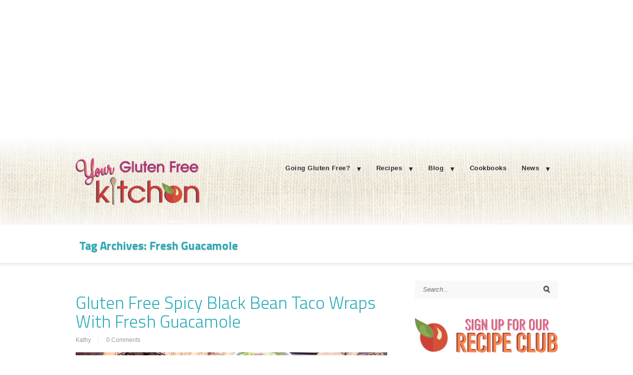

--- FILE ---
content_type: text/html; charset=UTF-8
request_url: https://yourglutenfreekitchen.com/tag/fresh-guacamole/
body_size: 13878
content:
<!DOCTYPE html PUBLIC "-//W3C//DTD XHTML 1.0 Transitional//EN" "http://www.w3.org/TR/xhtml1/DTD/xhtml1-transitional.dtd">
<html xmlns="http://www.w3.org/1999/xhtml" class="no-js" lang="en-US">
<head>
<meta http-equiv="Content-Type" content="text/html; charset=UTF-8" />
<meta name="viewport" content="width=device-width, initial-scale=1, maximum-scale=1">
<link rel="profile" href="https://gmpg.org/xfn/11" />
<link rel="pingback" href="https://yourglutenfreekitchen.com/xmlrpc.php" />
<!-- OptimizePress SEO options -->
<title>Fresh Guacamole &mdash; Your Gluten Free Kitchen</title>
<meta name="description" content="Spicy Black Bean Taco Wraps with Fresh Guacamole
These gluten free vegetarian spicy black bean taco wraps are perfect for Meatless Mondays or anytime" />
<meta property="og:type" content="article" />
<meta property="og:url" content="https://yourglutenfreekitchen.com/tag/fresh-guacamole/" />
<meta property="og:title" content="Fresh Guacamole &mdash; Your Gluten Free Kitchen" />
<meta property="og:description" content="Spicy Black Bean Taco Wraps with Fresh Guacamole
These gluten free vegetarian spicy black bean taco wraps are perfect for Meatless Mondays or anytime" />
<meta property="og:image" content="https://yourglutenfreekitchen.com/wp-content/uploads/2018/08/BlackBeanTacoWraps_horizontal-182x125.jpg" />
<!-- OptimizePress SEO options end -->
<meta name='robots' content='max-image-preview:large' />

            <script data-no-defer="1" data-ezscrex="false" data-cfasync="false" data-pagespeed-no-defer data-cookieconsent="ignore">
                var ctPublicFunctions = {"_ajax_nonce":"0dc089fc04","_rest_nonce":"ad32c67f67","_ajax_url":"\/wp-admin\/admin-ajax.php","_rest_url":"https:\/\/yourglutenfreekitchen.com\/wp-json\/","data__cookies_type":"native","data__ajax_type":"rest","data__bot_detector_enabled":"0","data__frontend_data_log_enabled":1,"cookiePrefix":"","wprocket_detected":false,"host_url":"yourglutenfreekitchen.com","text__ee_click_to_select":"Click to select the whole data","text__ee_original_email":"The complete one is","text__ee_got_it":"Got it","text__ee_blocked":"Blocked","text__ee_cannot_connect":"Cannot connect","text__ee_cannot_decode":"Can not decode email. Unknown reason","text__ee_email_decoder":"CleanTalk email decoder","text__ee_wait_for_decoding":"The magic is on the way!","text__ee_decoding_process":"Please wait a few seconds while we decode the contact data."}
            </script>
        
            <script data-no-defer="1" data-ezscrex="false" data-cfasync="false" data-pagespeed-no-defer data-cookieconsent="ignore">
                var ctPublic = {"_ajax_nonce":"0dc089fc04","settings__forms__check_internal":"0","settings__forms__check_external":"0","settings__forms__force_protection":0,"settings__forms__search_test":"1","settings__forms__wc_add_to_cart":"0","settings__data__bot_detector_enabled":"0","settings__sfw__anti_crawler":"1","blog_home":"https:\/\/yourglutenfreekitchen.com\/","pixel__setting":"3","pixel__enabled":false,"pixel__url":"https:\/\/moderate11-v4.cleantalk.org\/pixel\/4db3b94f4a950515ea33af39ed737629.gif","data__email_check_before_post":"1","data__email_check_exist_post":1,"data__cookies_type":"native","data__key_is_ok":true,"data__visible_fields_required":true,"wl_brandname":"Anti-Spam by CleanTalk","wl_brandname_short":"CleanTalk","ct_checkjs_key":2141906908,"emailEncoderPassKey":"7b74131b456a0084b051b5a4ad0e3cd8","bot_detector_forms_excluded":"W10=","advancedCacheExists":false,"varnishCacheExists":false,"wc_ajax_add_to_cart":false}
            </script>
        
<link rel="shortcut icon" href="https://glutenfreereviewclub.com/wp-content/uploads/2016/05/Flavicon.png" />
<center>
<script async="" src="//pagead2.googlesyndication.com/pagead/js/adsbygoogle.js"></script> 
<ins class="adsbygoogle"
     style="display:block"
     data-ad-client="ca-pub-8610157402632160"
     data-ad-slot="4967625934"
     data-ad-format="auto"></ins>
<script>
(adsbygoogle = window.adsbygoogle || []).push({});
</script>
</center><link rel='dns-prefetch' href='//stats.wp.com' />
<link rel="alternate" type="application/rss+xml" title="Your Gluten Free Kitchen &raquo; Feed" href="https://yourglutenfreekitchen.com/feed/" />
<link rel="alternate" type="application/rss+xml" title="Your Gluten Free Kitchen &raquo; Comments Feed" href="https://yourglutenfreekitchen.com/comments/feed/" />
<script>
  (function(i,s,o,g,r,a,m){i['GoogleAnalyticsObject']=r;i[r]=i[r]||function(){
  (i[r].q=i[r].q||[]).push(arguments)},i[r].l=1*new Date();a=s.createElement(o),
  m=s.getElementsByTagName(o)[0];a.async=1;a.src=g;m.parentNode.insertBefore(a,m)
  })(window,document,'script','https://www.google-analytics.com/analytics.js','ga');

  ga('create', 'UA-15899519-2', 'auto');
  ga('send', 'pageview');

</script><link rel="alternate" type="application/rss+xml" title="Your Gluten Free Kitchen &raquo; Fresh Guacamole Tag Feed" href="https://yourglutenfreekitchen.com/tag/fresh-guacamole/feed/" />
		<!-- This site uses the Google Analytics by ExactMetrics plugin v8.11.1 - Using Analytics tracking - https://www.exactmetrics.com/ -->
		<!-- Note: ExactMetrics is not currently configured on this site. The site owner needs to authenticate with Google Analytics in the ExactMetrics settings panel. -->
					<!-- No tracking code set -->
				<!-- / Google Analytics by ExactMetrics -->
		<style id='wp-img-auto-sizes-contain-inline-css' type='text/css'>
img:is([sizes=auto i],[sizes^="auto," i]){contain-intrinsic-size:3000px 1500px}
/*# sourceURL=wp-img-auto-sizes-contain-inline-css */
</style>
<link rel='stylesheet' id='formidable-css' href='https://yourglutenfreekitchen.com/wp-content/plugins/formidable/css/formidableforms.css?ver=1132244' type='text/css' media='all' />
<style id='wp-emoji-styles-inline-css' type='text/css'>

	img.wp-smiley, img.emoji {
		display: inline !important;
		border: none !important;
		box-shadow: none !important;
		height: 1em !important;
		width: 1em !important;
		margin: 0 0.07em !important;
		vertical-align: -0.1em !important;
		background: none !important;
		padding: 0 !important;
	}
/*# sourceURL=wp-emoji-styles-inline-css */
</style>
<style id='wp-block-library-inline-css' type='text/css'>
:root{--wp-block-synced-color:#7a00df;--wp-block-synced-color--rgb:122,0,223;--wp-bound-block-color:var(--wp-block-synced-color);--wp-editor-canvas-background:#ddd;--wp-admin-theme-color:#007cba;--wp-admin-theme-color--rgb:0,124,186;--wp-admin-theme-color-darker-10:#006ba1;--wp-admin-theme-color-darker-10--rgb:0,107,160.5;--wp-admin-theme-color-darker-20:#005a87;--wp-admin-theme-color-darker-20--rgb:0,90,135;--wp-admin-border-width-focus:2px}@media (min-resolution:192dpi){:root{--wp-admin-border-width-focus:1.5px}}.wp-element-button{cursor:pointer}:root .has-very-light-gray-background-color{background-color:#eee}:root .has-very-dark-gray-background-color{background-color:#313131}:root .has-very-light-gray-color{color:#eee}:root .has-very-dark-gray-color{color:#313131}:root .has-vivid-green-cyan-to-vivid-cyan-blue-gradient-background{background:linear-gradient(135deg,#00d084,#0693e3)}:root .has-purple-crush-gradient-background{background:linear-gradient(135deg,#34e2e4,#4721fb 50%,#ab1dfe)}:root .has-hazy-dawn-gradient-background{background:linear-gradient(135deg,#faaca8,#dad0ec)}:root .has-subdued-olive-gradient-background{background:linear-gradient(135deg,#fafae1,#67a671)}:root .has-atomic-cream-gradient-background{background:linear-gradient(135deg,#fdd79a,#004a59)}:root .has-nightshade-gradient-background{background:linear-gradient(135deg,#330968,#31cdcf)}:root .has-midnight-gradient-background{background:linear-gradient(135deg,#020381,#2874fc)}:root{--wp--preset--font-size--normal:16px;--wp--preset--font-size--huge:42px}.has-regular-font-size{font-size:1em}.has-larger-font-size{font-size:2.625em}.has-normal-font-size{font-size:var(--wp--preset--font-size--normal)}.has-huge-font-size{font-size:var(--wp--preset--font-size--huge)}.has-text-align-center{text-align:center}.has-text-align-left{text-align:left}.has-text-align-right{text-align:right}.has-fit-text{white-space:nowrap!important}#end-resizable-editor-section{display:none}.aligncenter{clear:both}.items-justified-left{justify-content:flex-start}.items-justified-center{justify-content:center}.items-justified-right{justify-content:flex-end}.items-justified-space-between{justify-content:space-between}.screen-reader-text{border:0;clip-path:inset(50%);height:1px;margin:-1px;overflow:hidden;padding:0;position:absolute;width:1px;word-wrap:normal!important}.screen-reader-text:focus{background-color:#ddd;clip-path:none;color:#444;display:block;font-size:1em;height:auto;left:5px;line-height:normal;padding:15px 23px 14px;text-decoration:none;top:5px;width:auto;z-index:100000}html :where(.has-border-color){border-style:solid}html :where([style*=border-top-color]){border-top-style:solid}html :where([style*=border-right-color]){border-right-style:solid}html :where([style*=border-bottom-color]){border-bottom-style:solid}html :where([style*=border-left-color]){border-left-style:solid}html :where([style*=border-width]){border-style:solid}html :where([style*=border-top-width]){border-top-style:solid}html :where([style*=border-right-width]){border-right-style:solid}html :where([style*=border-bottom-width]){border-bottom-style:solid}html :where([style*=border-left-width]){border-left-style:solid}html :where(img[class*=wp-image-]){height:auto;max-width:100%}:where(figure){margin:0 0 1em}html :where(.is-position-sticky){--wp-admin--admin-bar--position-offset:var(--wp-admin--admin-bar--height,0px)}@media screen and (max-width:600px){html :where(.is-position-sticky){--wp-admin--admin-bar--position-offset:0px}}

/*# sourceURL=wp-block-library-inline-css */
</style><style id='global-styles-inline-css' type='text/css'>
:root{--wp--preset--aspect-ratio--square: 1;--wp--preset--aspect-ratio--4-3: 4/3;--wp--preset--aspect-ratio--3-4: 3/4;--wp--preset--aspect-ratio--3-2: 3/2;--wp--preset--aspect-ratio--2-3: 2/3;--wp--preset--aspect-ratio--16-9: 16/9;--wp--preset--aspect-ratio--9-16: 9/16;--wp--preset--color--black: #000000;--wp--preset--color--cyan-bluish-gray: #abb8c3;--wp--preset--color--white: #ffffff;--wp--preset--color--pale-pink: #f78da7;--wp--preset--color--vivid-red: #cf2e2e;--wp--preset--color--luminous-vivid-orange: #ff6900;--wp--preset--color--luminous-vivid-amber: #fcb900;--wp--preset--color--light-green-cyan: #7bdcb5;--wp--preset--color--vivid-green-cyan: #00d084;--wp--preset--color--pale-cyan-blue: #8ed1fc;--wp--preset--color--vivid-cyan-blue: #0693e3;--wp--preset--color--vivid-purple: #9b51e0;--wp--preset--gradient--vivid-cyan-blue-to-vivid-purple: linear-gradient(135deg,rgb(6,147,227) 0%,rgb(155,81,224) 100%);--wp--preset--gradient--light-green-cyan-to-vivid-green-cyan: linear-gradient(135deg,rgb(122,220,180) 0%,rgb(0,208,130) 100%);--wp--preset--gradient--luminous-vivid-amber-to-luminous-vivid-orange: linear-gradient(135deg,rgb(252,185,0) 0%,rgb(255,105,0) 100%);--wp--preset--gradient--luminous-vivid-orange-to-vivid-red: linear-gradient(135deg,rgb(255,105,0) 0%,rgb(207,46,46) 100%);--wp--preset--gradient--very-light-gray-to-cyan-bluish-gray: linear-gradient(135deg,rgb(238,238,238) 0%,rgb(169,184,195) 100%);--wp--preset--gradient--cool-to-warm-spectrum: linear-gradient(135deg,rgb(74,234,220) 0%,rgb(151,120,209) 20%,rgb(207,42,186) 40%,rgb(238,44,130) 60%,rgb(251,105,98) 80%,rgb(254,248,76) 100%);--wp--preset--gradient--blush-light-purple: linear-gradient(135deg,rgb(255,206,236) 0%,rgb(152,150,240) 100%);--wp--preset--gradient--blush-bordeaux: linear-gradient(135deg,rgb(254,205,165) 0%,rgb(254,45,45) 50%,rgb(107,0,62) 100%);--wp--preset--gradient--luminous-dusk: linear-gradient(135deg,rgb(255,203,112) 0%,rgb(199,81,192) 50%,rgb(65,88,208) 100%);--wp--preset--gradient--pale-ocean: linear-gradient(135deg,rgb(255,245,203) 0%,rgb(182,227,212) 50%,rgb(51,167,181) 100%);--wp--preset--gradient--electric-grass: linear-gradient(135deg,rgb(202,248,128) 0%,rgb(113,206,126) 100%);--wp--preset--gradient--midnight: linear-gradient(135deg,rgb(2,3,129) 0%,rgb(40,116,252) 100%);--wp--preset--font-size--small: 13px;--wp--preset--font-size--medium: 20px;--wp--preset--font-size--large: 36px;--wp--preset--font-size--x-large: 42px;--wp--preset--spacing--20: 0.44rem;--wp--preset--spacing--30: 0.67rem;--wp--preset--spacing--40: 1rem;--wp--preset--spacing--50: 1.5rem;--wp--preset--spacing--60: 2.25rem;--wp--preset--spacing--70: 3.38rem;--wp--preset--spacing--80: 5.06rem;--wp--preset--shadow--natural: 6px 6px 9px rgba(0, 0, 0, 0.2);--wp--preset--shadow--deep: 12px 12px 50px rgba(0, 0, 0, 0.4);--wp--preset--shadow--sharp: 6px 6px 0px rgba(0, 0, 0, 0.2);--wp--preset--shadow--outlined: 6px 6px 0px -3px rgb(255, 255, 255), 6px 6px rgb(0, 0, 0);--wp--preset--shadow--crisp: 6px 6px 0px rgb(0, 0, 0);}:where(.is-layout-flex){gap: 0.5em;}:where(.is-layout-grid){gap: 0.5em;}body .is-layout-flex{display: flex;}.is-layout-flex{flex-wrap: wrap;align-items: center;}.is-layout-flex > :is(*, div){margin: 0;}body .is-layout-grid{display: grid;}.is-layout-grid > :is(*, div){margin: 0;}:where(.wp-block-columns.is-layout-flex){gap: 2em;}:where(.wp-block-columns.is-layout-grid){gap: 2em;}:where(.wp-block-post-template.is-layout-flex){gap: 1.25em;}:where(.wp-block-post-template.is-layout-grid){gap: 1.25em;}.has-black-color{color: var(--wp--preset--color--black) !important;}.has-cyan-bluish-gray-color{color: var(--wp--preset--color--cyan-bluish-gray) !important;}.has-white-color{color: var(--wp--preset--color--white) !important;}.has-pale-pink-color{color: var(--wp--preset--color--pale-pink) !important;}.has-vivid-red-color{color: var(--wp--preset--color--vivid-red) !important;}.has-luminous-vivid-orange-color{color: var(--wp--preset--color--luminous-vivid-orange) !important;}.has-luminous-vivid-amber-color{color: var(--wp--preset--color--luminous-vivid-amber) !important;}.has-light-green-cyan-color{color: var(--wp--preset--color--light-green-cyan) !important;}.has-vivid-green-cyan-color{color: var(--wp--preset--color--vivid-green-cyan) !important;}.has-pale-cyan-blue-color{color: var(--wp--preset--color--pale-cyan-blue) !important;}.has-vivid-cyan-blue-color{color: var(--wp--preset--color--vivid-cyan-blue) !important;}.has-vivid-purple-color{color: var(--wp--preset--color--vivid-purple) !important;}.has-black-background-color{background-color: var(--wp--preset--color--black) !important;}.has-cyan-bluish-gray-background-color{background-color: var(--wp--preset--color--cyan-bluish-gray) !important;}.has-white-background-color{background-color: var(--wp--preset--color--white) !important;}.has-pale-pink-background-color{background-color: var(--wp--preset--color--pale-pink) !important;}.has-vivid-red-background-color{background-color: var(--wp--preset--color--vivid-red) !important;}.has-luminous-vivid-orange-background-color{background-color: var(--wp--preset--color--luminous-vivid-orange) !important;}.has-luminous-vivid-amber-background-color{background-color: var(--wp--preset--color--luminous-vivid-amber) !important;}.has-light-green-cyan-background-color{background-color: var(--wp--preset--color--light-green-cyan) !important;}.has-vivid-green-cyan-background-color{background-color: var(--wp--preset--color--vivid-green-cyan) !important;}.has-pale-cyan-blue-background-color{background-color: var(--wp--preset--color--pale-cyan-blue) !important;}.has-vivid-cyan-blue-background-color{background-color: var(--wp--preset--color--vivid-cyan-blue) !important;}.has-vivid-purple-background-color{background-color: var(--wp--preset--color--vivid-purple) !important;}.has-black-border-color{border-color: var(--wp--preset--color--black) !important;}.has-cyan-bluish-gray-border-color{border-color: var(--wp--preset--color--cyan-bluish-gray) !important;}.has-white-border-color{border-color: var(--wp--preset--color--white) !important;}.has-pale-pink-border-color{border-color: var(--wp--preset--color--pale-pink) !important;}.has-vivid-red-border-color{border-color: var(--wp--preset--color--vivid-red) !important;}.has-luminous-vivid-orange-border-color{border-color: var(--wp--preset--color--luminous-vivid-orange) !important;}.has-luminous-vivid-amber-border-color{border-color: var(--wp--preset--color--luminous-vivid-amber) !important;}.has-light-green-cyan-border-color{border-color: var(--wp--preset--color--light-green-cyan) !important;}.has-vivid-green-cyan-border-color{border-color: var(--wp--preset--color--vivid-green-cyan) !important;}.has-pale-cyan-blue-border-color{border-color: var(--wp--preset--color--pale-cyan-blue) !important;}.has-vivid-cyan-blue-border-color{border-color: var(--wp--preset--color--vivid-cyan-blue) !important;}.has-vivid-purple-border-color{border-color: var(--wp--preset--color--vivid-purple) !important;}.has-vivid-cyan-blue-to-vivid-purple-gradient-background{background: var(--wp--preset--gradient--vivid-cyan-blue-to-vivid-purple) !important;}.has-light-green-cyan-to-vivid-green-cyan-gradient-background{background: var(--wp--preset--gradient--light-green-cyan-to-vivid-green-cyan) !important;}.has-luminous-vivid-amber-to-luminous-vivid-orange-gradient-background{background: var(--wp--preset--gradient--luminous-vivid-amber-to-luminous-vivid-orange) !important;}.has-luminous-vivid-orange-to-vivid-red-gradient-background{background: var(--wp--preset--gradient--luminous-vivid-orange-to-vivid-red) !important;}.has-very-light-gray-to-cyan-bluish-gray-gradient-background{background: var(--wp--preset--gradient--very-light-gray-to-cyan-bluish-gray) !important;}.has-cool-to-warm-spectrum-gradient-background{background: var(--wp--preset--gradient--cool-to-warm-spectrum) !important;}.has-blush-light-purple-gradient-background{background: var(--wp--preset--gradient--blush-light-purple) !important;}.has-blush-bordeaux-gradient-background{background: var(--wp--preset--gradient--blush-bordeaux) !important;}.has-luminous-dusk-gradient-background{background: var(--wp--preset--gradient--luminous-dusk) !important;}.has-pale-ocean-gradient-background{background: var(--wp--preset--gradient--pale-ocean) !important;}.has-electric-grass-gradient-background{background: var(--wp--preset--gradient--electric-grass) !important;}.has-midnight-gradient-background{background: var(--wp--preset--gradient--midnight) !important;}.has-small-font-size{font-size: var(--wp--preset--font-size--small) !important;}.has-medium-font-size{font-size: var(--wp--preset--font-size--medium) !important;}.has-large-font-size{font-size: var(--wp--preset--font-size--large) !important;}.has-x-large-font-size{font-size: var(--wp--preset--font-size--x-large) !important;}
/*# sourceURL=global-styles-inline-css */
</style>

<style id='classic-theme-styles-inline-css' type='text/css'>
/*! This file is auto-generated */
.wp-block-button__link{color:#fff;background-color:#32373c;border-radius:9999px;box-shadow:none;text-decoration:none;padding:calc(.667em + 2px) calc(1.333em + 2px);font-size:1.125em}.wp-block-file__button{background:#32373c;color:#fff;text-decoration:none}
/*# sourceURL=/wp-includes/css/classic-themes.min.css */
</style>
<link rel='stylesheet' id='cleantalk-public-css-css' href='https://yourglutenfreekitchen.com/wp-content/plugins/cleantalk-spam-protect/css/cleantalk-public.min.css?ver=6.70.1_1768344257' type='text/css' media='all' />
<link rel='stylesheet' id='cleantalk-email-decoder-css-css' href='https://yourglutenfreekitchen.com/wp-content/plugins/cleantalk-spam-protect/css/cleantalk-email-decoder.min.css?ver=6.70.1_1768344257' type='text/css' media='all' />
<link rel='stylesheet' id='optimizepress-theme-style-css' href='https://yourglutenfreekitchen.com/wp-content/themes/optimizePressTheme/themes/3/style.min.css?ver=2.5.23' type='text/css' media='all' />
<link rel='stylesheet' id='optimizepress-default-css' href='https://yourglutenfreekitchen.com/wp-content/themes/optimizePressTheme/lib/assets/default.min.css?ver=2.5.23' type='text/css' media='all' />
<script type="text/javascript" src="https://yourglutenfreekitchen.com/wp-includes/js/jquery/jquery.min.js?ver=3.7.1" id="jquery-core-js"></script>
<script type="text/javascript" src="https://yourglutenfreekitchen.com/wp-includes/js/jquery/jquery-migrate.min.js?ver=3.4.1" id="jquery-migrate-js"></script>
<script type="text/javascript" id="optimizepress-op-jquery-base-all-js-extra">
/* <![CDATA[ */
var OptimizePress = {"ajaxurl":"https://yourglutenfreekitchen.com/wp-admin/admin-ajax.php","SN":"optimizepress","version":"2.5.23","script_debug":".min","localStorageEnabled":"","wp_admin_page":"","op_live_editor":"","op_page_builder":"","op_create_new_page":"","imgurl":"https://yourglutenfreekitchen.com/wp-content/themes/optimizePressTheme/lib/images/","OP_URL":"https://yourglutenfreekitchen.com/wp-content/themes/optimizePressTheme/","OP_JS":"https://yourglutenfreekitchen.com/wp-content/themes/optimizePressTheme/lib/js/","OP_PAGE_BUILDER_URL":"","include_url":"https://yourglutenfreekitchen.com/wp-includes/","op_autosave_interval":"300","op_autosave_enabled":"N","paths":{"url":"https://yourglutenfreekitchen.com/wp-content/themes/optimizePressTheme/","img":"https://yourglutenfreekitchen.com/wp-content/themes/optimizePressTheme/lib/images/","js":"https://yourglutenfreekitchen.com/wp-content/themes/optimizePressTheme/lib/js/","css":"https://yourglutenfreekitchen.com/wp-content/themes/optimizePressTheme/lib/css/"},"social":{"twitter":"optimizepress","facebook":"optimizepress","googleplus":"111273444733787349971"},"flowplayerHTML5":"https://yourglutenfreekitchen.com/wp-content/themes/optimizePressTheme/lib/modules/blog/video/flowplayer/flowplayer.swf","flowplayerKey":"","flowplayerLogo":"","mediaelementplayer":"https://yourglutenfreekitchen.com/wp-content/themes/optimizePressTheme/lib/modules/blog/video/mediaelement/","pb_unload_alert":"This page is asking you to confirm that you want to leave - data you have entered may not be saved.","pb_save_alert":"Please make sure you are happy with all of your options as some options will not be able to be changed for this page later.","search_default":"Search...","ems_providers":{"getresponse":"GetResponse"},"optimizemember":{"enabled":false,"version":"0"},"OP_LEADS_URL":"https://my.optimizeleads.com/","OP_LEADS_THEMES_URL":"https://my.optimizeleads.com/build/themes/","google_recaptcha_site_key":""};
//# sourceURL=optimizepress-op-jquery-base-all-js-extra
/* ]]> */
</script>
<script type="text/javascript" src="https://yourglutenfreekitchen.com/wp-content/themes/optimizePressTheme/lib/js/op-jquery-base-all.min.js?ver=2.5.23" id="optimizepress-op-jquery-base-all-js"></script>
<script type="text/javascript" src="https://yourglutenfreekitchen.com/wp-content/plugins/cleantalk-spam-protect/js/apbct-public-bundle_gathering.min.js?ver=6.70.1_1768344257" id="apbct-public-bundle_gathering.min-js-js"></script>
<script type="text/javascript" src="https://yourglutenfreekitchen.com/wp-content/themes/optimizePressTheme/themes/3/common.min.js?ver=2.5.23" id="theme1-common-js"></script>
<link rel="https://api.w.org/" href="https://yourglutenfreekitchen.com/wp-json/" /><link rel="alternate" title="JSON" type="application/json" href="https://yourglutenfreekitchen.com/wp-json/wp/v2/tags/172" /><link rel="EditURI" type="application/rsd+xml" title="RSD" href="https://yourglutenfreekitchen.com/xmlrpc.php?rsd" />
<meta name="generator" content="WordPress 6.9" />
<script type="text/javascript">(function(){var s=document.createElement("script");s.type="text/javascript"; s.async=true;s.src="https://gdprcompliancechecklist.net/gdpr/lib/gdprccLib.js";var t=document.getElementsByTagName("script")[0];t.parentNode.insertBefore(s, t);})();</script>	<style>img#wpstats{display:none}</style>
		
        <!--[if (gte IE 6)&(lte IE 8)]>
            <script type="text/javascript" src="https://yourglutenfreekitchen.com/wp-content/themes/optimizePressTheme/lib/js/selectivizr-1.0.2-min.js?ver=1.0.2"></script>
        <![endif]-->
        <!--[if lt IE 9]>
            <script src="https://yourglutenfreekitchen.com/wp-content/themes/optimizePressTheme/lib/js//html5shiv.min.js"></script>
        <![endif]-->
    
            <style type="text/css" id="op_header_css">
            p, .single-post-content li, #content_area li, .op-popup-button .default-button{font-style:normal;font-weight:normal;font-family:Arial, sans-serif;color:#000000}a, blockquote{font-family:Arial, sans-serif}h1,.main-content h1,.single-post-content h1,.full-width.featured-panel h1,.latest-post .the-title, .step-graphic-style-1-number, .step-graphic-style-2-number, .step-graphic-style-3-number, .step-graphic-style-4-number, .step-graphic-style-5-number{font-family:"Titillium Web", sans-serif;color:#2CABB8}h2,.main-content h2,.single-post-content h2,.op-page-header h2,.featured-panel h2,.featured-posts .post-content h2,.featured-posts .post-content h2 a,.latest-post h2 a{font-family:"Titillium Web", sans-serif;color:#2CABB8}h3,.main-content h3,.single-post-content h3{font-family:"Titillium Web", sans-serif;color:#2CABB8}h4,.main-content h4,.single-post-content h4,.older-post h4 a{font-family:"Titillium Web", sans-serif;color:#2CABB8}h5,.main-content h5,.single-post-content h5{font-family:"Titillium Web", sans-serif;color:#2CABB8}h6,.main-content h6,.single-post-content h6{font-family:"Titillium Web", sans-serif;color:#2CABB8}.site-title,.site-title a{font-weight:bold;font-family:Tahoma, Geneva, Verdana, sans-serif;color:#2CABB8}.site-description{font-style:normal;font-weight:normal;font-family:Tahoma, Geneva, Verdana, sans-serif;color:#2CABB8}.banner .site-description{font-style:normal;font-weight:normal;font-family:Tahoma, Geneva, Verdana, sans-serif;color:#2CABB8}.latest-post .continue-reading a, .post-content .continue-reading a, .older-post .continue-reading a,.main-content-area .single-post-content a,.featured-panel a,.sub-footer a, .main-sidebar a, .toggle-panel .toggle-panel-toggle-text{color:#1795a9}.latest-post .continue-reading a:hover, .post-content .continue-reading a:hover, .older-post .continue-reading a:hover,.main-content-area .single-post-content a:hover,.featured-panel a:hover,.sub-footer a:hover, .main-sidebar a:hover, .toggle-panel .toggle-panel-toggle-text:hover{color:#32d1e9}.footer,.footer p,.footer a{color:#2CABB8} body #nav-top.navigation,body #nav-top.navigation ul li a{ font-family: "Titillium Web", sans-serif;text-shadow: none;font-weight: 300}.op-page-header h2,.op-page-header h2 a, .op-page-header h2 span{ color: #2CABB8 }.sub-footer .col{width:975px;margin-right:0}
            </style>
            
<link href="https://fonts.googleapis.com/css?family=Titillium Web:300,r,b,i,bi" rel="stylesheet" type="text/css" />
<link href="https://fonts.googleapis.com/css?family=Titillium Web:300,r,b,i,bi" rel="stylesheet" type="text/css" /><link rel="icon" href="https://yourglutenfreekitchen.com/wp-content/uploads/2016/05/cropped-Site-Icon-rev1-32x32.png" sizes="32x32" />
<link rel="icon" href="https://yourglutenfreekitchen.com/wp-content/uploads/2016/05/cropped-Site-Icon-rev1-192x192.png" sizes="192x192" />
<link rel="apple-touch-icon" href="https://yourglutenfreekitchen.com/wp-content/uploads/2016/05/cropped-Site-Icon-rev1-180x180.png" />
<meta name="msapplication-TileImage" content="https://yourglutenfreekitchen.com/wp-content/uploads/2016/05/cropped-Site-Icon-rev1-270x270.png" />
</head>
<body class="archive tag tag-fresh-guacamole tag-172 wp-theme-optimizePressTheme metaslider-plugin op-theme">
<div class="wrapper">
    <div class="header">
        <nav id="nav-top" class="navigation">
            <div class="content-width cf">
                                    </div>
        </nav>
    </div>
        <div class="clear"></div>
            <style>
            /* Alongside Dropdown BG */
            
            /* Alongside Dropdown BG Hover */
            
            /* Alongside Navigation BG Hover */
            
            /* Alongside Navigation Link */
            body #nav-side.navigation ul#navigation-alongside li a {
            color: #292929;font-family: Tahoma, Geneva, Verdana, sans-serif;text-shadow: 1px 1px 0px rgba(255,255,255,0.5);font-weight: bold;            }

            
            
                    </style>
            <nav id="nav-side" class="navigation fly-to-left">
        <div class="banner include-nav" style="background:url('http://yourglutenfreekitchen.com/wp-content/uploads/2017/01/Site-Background-Image-for-Header.png')">
            <div class="content-width cf">
                        <div class="op-logo"><a href="https://yourglutenfreekitchen.com/" title="Your Gluten Free Kitchen" rel="home"><img src="https://yourglutenfreekitchen.com/wp-content/uploads/2017/01/Site-YGFK-Logo-for-Header-rev1.png" alt="Your Gluten Free Kitchen" /></a></div>                <ul id="navigation-alongside"><li id="menu-item-5398" class="menu-item menu-item-type-post_type menu-item-object-page menu-item-has-children menu-parent has_children menu-item-5398"><a href="https://yourglutenfreekitchen.com/getting-started/">Going Gluten Free?</a>
<ul class="sub-menu">
	<li id="menu-item-5444" class="menu-item menu-item-type-taxonomy menu-item-object-category menu-item-5444"><a href="https://yourglutenfreekitchen.com/category/basic-recipes/">Basic Recipes</a></li>
	<li id="menu-item-5445" class="menu-item menu-item-type-taxonomy menu-item-object-category menu-item-5445"><a href="https://yourglutenfreekitchen.com/category/easy-weeknight-meals/">Easy Weeknight Meals</a></li>
	<li id="menu-item-5447" class="menu-item menu-item-type-taxonomy menu-item-object-category menu-item-5447"><a href="https://yourglutenfreekitchen.com/category/gluten-free-flour/">Gluten Free Flour</a></li>
	<li id="menu-item-5448" class="menu-item menu-item-type-taxonomy menu-item-object-category menu-item-5448"><a href="https://yourglutenfreekitchen.com/category/traveling-gluten-free/">Traveling Gluten Free</a></li>
</ul>
</li>
<li id="menu-item-5406" class="menu-item menu-item-type-post_type menu-item-object-page menu-item-has-children menu-parent has_children menu-item-5406"><a href="https://yourglutenfreekitchen.com/recipe/">Recipes</a>
<ul class="sub-menu">
	<li id="menu-item-5431" class="menu-item menu-item-type-taxonomy menu-item-object-category menu-item-5431"><a href="https://yourglutenfreekitchen.com/category/basic-recipes/">Basic Recipes</a></li>
	<li id="menu-item-5432" class="menu-item menu-item-type-taxonomy menu-item-object-category menu-item-5432"><a href="https://yourglutenfreekitchen.com/category/gluten-free-bread/">Bread</a></li>
	<li id="menu-item-5433" class="menu-item menu-item-type-taxonomy menu-item-object-category menu-item-5433"><a href="https://yourglutenfreekitchen.com/category/breakfast-brunch/">Breakfast and Brunch</a></li>
	<li id="menu-item-5434" class="menu-item menu-item-type-taxonomy menu-item-object-category menu-item-5434"><a href="https://yourglutenfreekitchen.com/category/preserves/">Canning &#038; Preserves</a></li>
	<li id="menu-item-5435" class="menu-item menu-item-type-taxonomy menu-item-object-category menu-item-5435"><a href="https://yourglutenfreekitchen.com/category/dessert/">Dessert</a></li>
	<li id="menu-item-5436" class="menu-item menu-item-type-taxonomy menu-item-object-category menu-item-5436"><a href="https://yourglutenfreekitchen.com/category/gluten-free-dinners/">Dinners &#038; Meals</a></li>
	<li id="menu-item-5437" class="menu-item menu-item-type-taxonomy menu-item-object-category menu-item-5437"><a href="https://yourglutenfreekitchen.com/category/easy-weeknight-meals/">Easy Weeknight Meals</a></li>
	<li id="menu-item-5438" class="menu-item menu-item-type-taxonomy menu-item-object-category menu-item-5438"><a href="https://yourglutenfreekitchen.com/category/gluten-free-dairy-free/">Gluten Free Dairy Free</a></li>
	<li id="menu-item-5439" class="menu-item menu-item-type-taxonomy menu-item-object-category menu-item-5439"><a href="https://yourglutenfreekitchen.com/category/gluten-free-diet-foods/">Gluten Free Diet Foods</a></li>
	<li id="menu-item-5440" class="menu-item menu-item-type-taxonomy menu-item-object-category menu-item-5440"><a href="https://yourglutenfreekitchen.com/category/gluten-free-flour/">Gluten Free Flour</a></li>
	<li id="menu-item-5441" class="menu-item menu-item-type-taxonomy menu-item-object-category menu-item-5441"><a href="https://yourglutenfreekitchen.com/category/gluten-free-yeast-free/">Gluten Free Yeast Free</a></li>
	<li id="menu-item-5442" class="menu-item menu-item-type-taxonomy menu-item-object-category menu-item-5442"><a href="https://yourglutenfreekitchen.com/category/holiday/">Holiday</a></li>
	<li id="menu-item-5443" class="menu-item menu-item-type-taxonomy menu-item-object-category menu-item-5443"><a href="https://yourglutenfreekitchen.com/category/gluten-free-dinners/lunches/">Lunches</a></li>
</ul>
</li>
<li id="menu-item-5399" class="menu-item menu-item-type-post_type menu-item-object-page current_page_parent menu-item-has-children menu-parent has_children menu-item-5399"><a href="https://yourglutenfreekitchen.com/blog/">Blog</a>
<ul class="sub-menu">
	<li id="menu-item-5413" class="menu-item menu-item-type-taxonomy menu-item-object-category menu-item-5413"><a href="https://yourglutenfreekitchen.com/category/basic-recipes/">Basic Recipes</a></li>
	<li id="menu-item-5414" class="menu-item menu-item-type-taxonomy menu-item-object-category menu-item-5414"><a href="https://yourglutenfreekitchen.com/category/gluten-free-bread/">Bread</a></li>
	<li id="menu-item-5415" class="menu-item menu-item-type-taxonomy menu-item-object-category menu-item-5415"><a href="https://yourglutenfreekitchen.com/category/breakfast-brunch/">Breakfast and Brunch</a></li>
	<li id="menu-item-5416" class="menu-item menu-item-type-taxonomy menu-item-object-category menu-item-5416"><a href="https://yourglutenfreekitchen.com/category/preserves/">Canning &#038; Preserves</a></li>
	<li id="menu-item-5417" class="menu-item menu-item-type-taxonomy menu-item-object-category menu-item-5417"><a href="https://yourglutenfreekitchen.com/category/dessert/">Dessert</a></li>
	<li id="menu-item-5418" class="menu-item menu-item-type-taxonomy menu-item-object-category menu-item-5418"><a href="https://yourglutenfreekitchen.com/category/gluten-free-dinners/">Dinners &#038; Meals</a></li>
	<li id="menu-item-5419" class="menu-item menu-item-type-taxonomy menu-item-object-category menu-item-5419"><a href="https://yourglutenfreekitchen.com/category/easy-weeknight-meals/">Easy Weeknight Meals</a></li>
	<li id="menu-item-5420" class="menu-item menu-item-type-taxonomy menu-item-object-category menu-item-5420"><a href="https://yourglutenfreekitchen.com/category/getting-started-cat/">Getting Started</a></li>
	<li id="menu-item-5421" class="menu-item menu-item-type-taxonomy menu-item-object-category menu-item-5421"><a href="https://yourglutenfreekitchen.com/category/gluten-free-dairy-free/">Gluten Free Dairy Free</a></li>
	<li id="menu-item-5422" class="menu-item menu-item-type-taxonomy menu-item-object-category menu-item-5422"><a href="https://yourglutenfreekitchen.com/category/gluten-free-diet-foods/">Gluten Free Diet Foods</a></li>
	<li id="menu-item-5423" class="menu-item menu-item-type-taxonomy menu-item-object-category menu-item-5423"><a href="https://yourglutenfreekitchen.com/category/gluten-free-flour/">Gluten Free Flour</a></li>
	<li id="menu-item-5424" class="menu-item menu-item-type-taxonomy menu-item-object-category menu-item-5424"><a href="https://yourglutenfreekitchen.com/category/gluten-free-news/">Gluten Free News</a></li>
	<li id="menu-item-5425" class="menu-item menu-item-type-taxonomy menu-item-object-category menu-item-5425"><a href="https://yourglutenfreekitchen.com/category/gluten-free-news/gluten-free-products/">Gluten Free Products</a></li>
	<li id="menu-item-5426" class="menu-item menu-item-type-taxonomy menu-item-object-category menu-item-5426"><a href="https://yourglutenfreekitchen.com/category/gluten-free-yeast-free/">Gluten Free Yeast Free</a></li>
	<li id="menu-item-5427" class="menu-item menu-item-type-taxonomy menu-item-object-category menu-item-5427"><a href="https://yourglutenfreekitchen.com/category/holiday/">Holiday</a></li>
	<li id="menu-item-5428" class="menu-item menu-item-type-taxonomy menu-item-object-category menu-item-5428"><a href="https://yourglutenfreekitchen.com/category/gluten-free-dinners/lunches/">Lunches</a></li>
	<li id="menu-item-5429" class="menu-item menu-item-type-taxonomy menu-item-object-category menu-item-5429"><a href="https://yourglutenfreekitchen.com/category/traveling-gluten-free/">Traveling Gluten Free</a></li>
	<li id="menu-item-5430" class="menu-item menu-item-type-taxonomy menu-item-object-category menu-item-5430"><a href="https://yourglutenfreekitchen.com/category/uncategorized/">Uncategorized</a></li>
</ul>
</li>
<li id="menu-item-5599" class="menu-item menu-item-type-post_type menu-item-object-page menu-item-5599"><a href="https://yourglutenfreekitchen.com/gluten-free-cookbooks/">Cookbooks</a></li>
<li id="menu-item-5400" class="menu-item menu-item-type-taxonomy menu-item-object-category menu-item-has-children menu-parent has_children menu-item-5400"><a href="https://yourglutenfreekitchen.com/category/gluten-free-news/">News</a>
<ul class="sub-menu">
	<li id="menu-item-5527" class="menu-item menu-item-type-taxonomy menu-item-object-category menu-item-5527"><a href="https://yourglutenfreekitchen.com/category/gluten-free-news/cookware-reviews/">Cookware Reviews</a></li>
	<li id="menu-item-5449" class="menu-item menu-item-type-taxonomy menu-item-object-category menu-item-5449"><a href="https://yourglutenfreekitchen.com/category/gluten-free-news/gluten-free-products/">Gluten Free Products</a></li>
	<li id="menu-item-5450" class="menu-item menu-item-type-taxonomy menu-item-object-category menu-item-5450"><a href="https://yourglutenfreekitchen.com/category/traveling-gluten-free/">Traveling Gluten Free</a></li>
	<li id="menu-item-5451" class="menu-item menu-item-type-taxonomy menu-item-object-category menu-item-5451"><a href="https://yourglutenfreekitchen.com/category/getting-started-cat/">Getting Started</a></li>
</ul>
</li>
</ul>            </div>
        </div>
    </nav>
        <!-- <div class="main-content content-width cf sidebar-right">
        <div class="main-content-area-container cf">
            <div class="sidebar-bg"></div> !-->			<div class="op-page-header cf">
            	<h2 class="the-title">Tag Archives: <span>Fresh Guacamole</span></h2>			</div>
						<div class="main-content content-width cf sidebar-right">
		    	<div class="main-content-area-container cf">
					<div class="sidebar-bg"></div>
                    <div class="main-content-area">
                        
                        				<div class="older-post-list cf">
                                        					<div class="older-post">
					<h4 class="entry-title"><a href="https://yourglutenfreekitchen.com/spicy-black-bean-taco-wraps-with-fresh-guacamole/" title="Permalink to Gluten Free Spicy Black Bean Taco Wraps With Fresh Guacamole" rel="bookmark">Gluten Free Spicy Black Bean Taco Wraps With Fresh Guacamole</a></h4>
                    	<p class="post-meta"><a href="https://yourglutenfreekitchen.com/author/adminuser/" title="View all posts by Kathy" rel="author">Kathy</a><a href="https://yourglutenfreekitchen.com/spicy-black-bean-taco-wraps-with-fresh-guacamole/#respond">0 Comments</a></p>                    	<a href="https://yourglutenfreekitchen.com/spicy-black-bean-taco-wraps-with-fresh-guacamole/" title="Gluten Free Spicy Black Bean Taco Wraps With Fresh Guacamole" rel="bookmark" class="post-image"><img width="630" height="315" src="https://yourglutenfreekitchen.com/wp-content/uploads/2018/08/BlackBeanTacoWraps_horizontal-630x315.jpg" class="attachment-post-thumbnail size-post-thumbnail wp-post-image" alt="" decoding="async" fetchpriority="high" /></a>                        <p>Spicy Black Bean Taco Wraps with Fresh Guacamole These gluten free vegetarian spicy black bean taco wraps are perfect for Meatless Mondays or anytime you want to get a plant-based meal on the table in around 20 minutes. I love all the fresh ingredients in this dish it makes eating healthy taste good too! Prep&hellip;</p>
<p class="continue-reading"><a href="https://yourglutenfreekitchen.com/spicy-black-bean-taco-wraps-with-fresh-guacamole/">Continue Reading &rarr;</a></p>
						
					</div> <!-- end .older-post -->
														</div>                                                                    </div>
                    <div class="main-sidebar cf">
	<div id="search-3" class="sidebar-section widget widget_search"><form apbct-form-sign="native_search" role="search" method="get" id="searchform" class="searchform" action="https://yourglutenfreekitchen.com/">
				<div>
					<label class="screen-reader-text" for="s">Search for:</label>
					<input type="text" value="" name="s" id="s" />
					<input type="submit" id="searchsubmit" value="Search" />
				</div>
			<input
                    class="apbct_special_field apbct_email_id__search_form"
                    name="apbct__email_id__search_form"
                    aria-label="apbct__label_id__search_form"
                    type="text" size="30" maxlength="200" autocomplete="off"
                    value=""
                /><input
                   id="apbct_submit_id__search_form" 
                   class="apbct_special_field apbct__email_id__search_form"
                   name="apbct__label_id__search_form"
                   aria-label="apbct_submit_name__search_form"
                   type="submit"
                   size="30"
                   maxlength="200"
                   value="38968"
               /></form></div><div id="media_image-2" class="sidebar-section widget widget_media_image"><a href="http://eepurl.com/dCpl8D"><img width="300" height="102" src="https://yourglutenfreekitchen.com/wp-content/uploads/2017/01/Site-Sign-Up-for-our-Recipe-Club-300x102.png" class="image wp-image-5907  attachment-medium size-medium" alt="" style="max-width: 100%; height: auto;" decoding="async" loading="lazy" srcset="https://yourglutenfreekitchen.com/wp-content/uploads/2017/01/Site-Sign-Up-for-our-Recipe-Club-300x102.png 300w, https://yourglutenfreekitchen.com/wp-content/uploads/2017/01/Site-Sign-Up-for-our-Recipe-Club.png 400w" sizes="auto, (max-width: 300px) 100vw, 300px" /></a></div>
		<div id="recent-posts-3" class="sidebar-section widget widget_recent_entries">
		<h4 class="widget-title">Recent Posts</h4>
		<ul>
											<li>
					<a href="https://yourglutenfreekitchen.com/gluten-free-biscuits-2/">Gluten Free Biscuits</a>
									</li>
											<li>
					<a href="https://yourglutenfreekitchen.com/slow-cooker-chicken-and-dumplings/">Slow Cooker Chicken and Dumplings</a>
									</li>
					</ul>

		</div><div id="custom_html-2" class="widget_text sidebar-section widget widget_custom_html"><div class="textwidget custom-html-widget"><script async src="//pagead2.googlesyndication.com/pagead/js/adsbygoogle.js"></script>
<!-- ygfk responsive -->
<ins class="adsbygoogle"
     style="display:block"
     data-ad-client="ca-pub-8610157402632160"
     data-ad-slot="4967625934"
     data-ad-format="auto"></ins>
<script>
(adsbygoogle = window.adsbygoogle || []).push({});
</script></div></div>        <div class="sidebar-section">
        <div class="minipost-area">
        <ul class="tabs cf"><li class="selected"><a href="#categories">Categories</a></li><li><a href="#archives">Archives</a></li></ul>
        <div class="minipost-area-content"><ul class="tab-categories miniposts page-list">	<li class="cat-item cat-item-2"><a href="https://yourglutenfreekitchen.com/category/basic-recipes/" title="View all posts filed under Basic Recipes">Basic Recipes</a> <span>163</span>
</li>
	<li class="cat-item cat-item-7"><a href="https://yourglutenfreekitchen.com/category/gluten-free-bread/" title="View all posts filed under Bread">Bread</a> <span>37</span>
</li>
	<li class="cat-item cat-item-3"><a href="https://yourglutenfreekitchen.com/category/breakfast-brunch/" title="View all posts filed under Breakfast and Brunch">Breakfast and Brunch</a> <span>118</span>
</li>
	<li class="cat-item cat-item-29"><a href="https://yourglutenfreekitchen.com/category/preserves/" title="View all posts filed under Canning &amp; Preserves">Canning &amp; Preserves</a> <span>15</span>
</li>
	<li class="cat-item cat-item-227"><a href="https://yourglutenfreekitchen.com/category/cocktails/" title="View all posts filed under Cocktails">Cocktails</a> <span>10</span>
</li>
	<li class="cat-item cat-item-375"><a href="https://yourglutenfreekitchen.com/category/crafts/" title="View all posts filed under Crafts">Crafts</a> <span>2</span>
</li>
	<li class="cat-item cat-item-4"><a href="https://yourglutenfreekitchen.com/category/dessert/" title="View all posts filed under Dessert">Dessert</a> <span>164</span>
<ul class='children'>
	<li class="cat-item cat-item-9"><a href="https://yourglutenfreekitchen.com/category/dessert/gluten-free-cake-recipe/" title="View all posts filed under Gluten Free Cakes and Cupcakes">Gluten Free Cakes and Cupcakes</a> <span>33</span>
</li>
	<li class="cat-item cat-item-11"><a href="https://yourglutenfreekitchen.com/category/dessert/gluten-free-chocolate-2/" title="View all posts filed under Gluten Free Chocolate">Gluten Free Chocolate</a> <span>31</span>
</li>
	<li class="cat-item cat-item-12"><a href="https://yourglutenfreekitchen.com/category/dessert/gluten-free-cookies-candy-bars/" title="View all posts filed under Gluten Free Cookies, Candy, and Bars">Gluten Free Cookies, Candy, and Bars</a> <span>64</span>
</li>
	<li class="cat-item cat-item-21"><a href="https://yourglutenfreekitchen.com/category/dessert/gluten-free-pies-cobblers/" title="View all posts filed under Gluten Free Pies and Cobblers">Gluten Free Pies and Cobblers</a> <span>12</span>
</li>
</ul>
</li>
	<li class="cat-item cat-item-16"><a href="https://yourglutenfreekitchen.com/category/gluten-free-dinners/" title="View all posts filed under Dinners &amp; Meals">Dinners &amp; Meals</a> <span>213</span>
<ul class='children'>
	<li class="cat-item cat-item-26"><a href="https://yourglutenfreekitchen.com/category/gluten-free-dinners/lunches/" title="View all posts filed under Lunches">Lunches</a> <span>76</span>
</li>
	<li class="cat-item cat-item-28"><a href="https://yourglutenfreekitchen.com/category/gluten-free-dinners/pizza/" title="View all posts filed under Pizza">Pizza</a> <span>5</span>
</li>
	<li class="cat-item cat-item-30"><a href="https://yourglutenfreekitchen.com/category/gluten-free-dinners/pressure-cooking/" title="View all posts filed under Pressure Cooking">Pressure Cooking</a> <span>7</span>
</li>
	<li class="cat-item cat-item-23"><a href="https://yourglutenfreekitchen.com/category/gluten-free-dinners/gluten-free-salads/" title="View all posts filed under Salads">Salads</a> <span>20</span>
</li>
	<li class="cat-item cat-item-31"><a href="https://yourglutenfreekitchen.com/category/gluten-free-dinners/side-dishes/" title="View all posts filed under Side Dishes">Side Dishes</a> <span>64</span>
</li>
	<li class="cat-item cat-item-32"><a href="https://yourglutenfreekitchen.com/category/gluten-free-dinners/slow-cooker/" title="View all posts filed under Slow Cooker">Slow Cooker</a> <span>23</span>
</li>
	<li class="cat-item cat-item-165"><a href="https://yourglutenfreekitchen.com/category/gluten-free-dinners/soup/" title="View all posts filed under Soup">Soup</a> <span>17</span>
</li>
</ul>
</li>
	<li class="cat-item cat-item-5"><a href="https://yourglutenfreekitchen.com/category/easy-weeknight-meals/" title="View all posts filed under Easy Weeknight Meals">Easy Weeknight Meals</a> <span>147</span>
</li>
	<li class="cat-item cat-item-6"><a href="https://yourglutenfreekitchen.com/category/getting-started-cat/" title="View all posts filed under Getting Started">Getting Started</a> <span>12</span>
</li>
	<li class="cat-item cat-item-151"><a href="https://yourglutenfreekitchen.com/category/gluten-free-breakfast-brunch/" title="View all posts filed under Gluten Free Breakfast and Brunch">Gluten Free Breakfast and Brunch</a> <span>103</span>
</li>
	<li class="cat-item cat-item-150"><a href="https://yourglutenfreekitchen.com/category/gluten-free-canning-preserves/" title="View all posts filed under Gluten Free Canning and Preserves">Gluten Free Canning and Preserves</a> <span>7</span>
</li>
	<li class="cat-item cat-item-13"><a href="https://yourglutenfreekitchen.com/category/gluten-free-dairy-free/" title="View all posts filed under Gluten Free Dairy Free">Gluten Free Dairy Free</a> <span>21</span>
</li>
	<li class="cat-item cat-item-153"><a href="https://yourglutenfreekitchen.com/category/gluten-free-dessert-recipies/" title="View all posts filed under Gluten Free Desserts">Gluten Free Desserts</a> <span>53</span>
</li>
	<li class="cat-item cat-item-15"><a href="https://yourglutenfreekitchen.com/category/gluten-free-diet-foods/" title="View all posts filed under Gluten Free Diet Foods">Gluten Free Diet Foods</a> <span>43</span>
<ul class='children'>
	<li class="cat-item cat-item-27"><a href="https://yourglutenfreekitchen.com/category/gluten-free-diet-foods/paleo/" title="View all posts filed under Paleo">Paleo</a> <span>15</span>
</li>
	<li class="cat-item cat-item-34"><a href="https://yourglutenfreekitchen.com/category/gluten-free-diet-foods/vegan/" title="View all posts filed under Vegan">Vegan</a> <span>4</span>
</li>
</ul>
</li>
	<li class="cat-item cat-item-17"><a href="https://yourglutenfreekitchen.com/category/gluten-free-flour/" title="View all posts filed under Gluten Free Flour">Gluten Free Flour</a> <span>13</span>
</li>
	<li class="cat-item cat-item-155"><a href="https://yourglutenfreekitchen.com/category/gluten-free-for-two/" title="View all posts filed under Gluten Free for Two">Gluten Free for Two</a> <span>26</span>
</li>
	<li class="cat-item cat-item-160"><a href="https://yourglutenfreekitchen.com/category/gluten-free-gravy-and-sauce/" title="View all posts filed under Gluten Free Gravy and Sauce">Gluten Free Gravy and Sauce</a> <span>5</span>
</li>
	<li class="cat-item cat-item-152"><a href="https://yourglutenfreekitchen.com/category/gluten-free-holiday/" title="View all posts filed under Gluten Free Holiday">Gluten Free Holiday</a> <span>75</span>
<ul class='children'>
	<li class="cat-item cat-item-161"><a href="https://yourglutenfreekitchen.com/category/gluten-free-holiday/gluten-free-halloween/" title="View all posts filed under Gluten Free Halloween">Gluten Free Halloween</a> <span>19</span>
</li>
	<li class="cat-item cat-item-164"><a href="https://yourglutenfreekitchen.com/category/gluten-free-holiday/gluten-free-thanksgiving/" title="View all posts filed under Gluten Free Thanksgiving">Gluten Free Thanksgiving</a> <span>16</span>
</li>
</ul>
</li>
	<li class="cat-item cat-item-154"><a href="https://yourglutenfreekitchen.com/category/gluten-free-lunches/" title="View all posts filed under Gluten free Lunches">Gluten free Lunches</a> <span>104</span>
</li>
	<li class="cat-item cat-item-20"><a href="https://yourglutenfreekitchen.com/category/gluten-free-news/" title="View all posts filed under Gluten Free News">Gluten Free News</a> <span>25</span>
<ul class='children'>
	<li class="cat-item cat-item-147"><a href="https://yourglutenfreekitchen.com/category/gluten-free-news/cookware-reviews/" title="View all posts filed under Cookware Reviews">Cookware Reviews</a> <span>3</span>
</li>
	<li class="cat-item cat-item-22"><a href="https://yourglutenfreekitchen.com/category/gluten-free-news/gluten-free-products/" title="View all posts filed under Gluten Free Products">Gluten Free Products</a> <span>6</span>
</li>
</ul>
</li>
	<li class="cat-item cat-item-24"><a href="https://yourglutenfreekitchen.com/category/gluten-free-yeast-free/" title="View all posts filed under Gluten Free Yeast Free">Gluten Free Yeast Free</a> <span>20</span>
</li>
	<li class="cat-item cat-item-25"><a href="https://yourglutenfreekitchen.com/category/holiday/" title="View all posts filed under Holiday">Holiday</a> <span>57</span>
</li>
	<li class="cat-item cat-item-206"><a href="https://yourglutenfreekitchen.com/category/instant-pot-recipes/" title="View all posts filed under Instant Pot Recipes">Instant Pot Recipes</a> <span>11</span>
</li>
	<li class="cat-item cat-item-33"><a href="https://yourglutenfreekitchen.com/category/traveling-gluten-free/" title="View all posts filed under Traveling Gluten Free">Traveling Gluten Free</a> <span>9</span>
</li>
	<li class="cat-item cat-item-1"><a href="https://yourglutenfreekitchen.com/category/uncategorized/" title="View all posts filed under Uncategorized">Uncategorized</a> <span>50</span>
</li>
</ul><ul class="tab-archives miniposts page-list">	<li><a href='https://yourglutenfreekitchen.com/2020/04/'>April 2020</a></li>
	<li><a href='https://yourglutenfreekitchen.com/2019/11/'>November 2019</a></li>
	<li><a href='https://yourglutenfreekitchen.com/2019/03/'>March 2019</a></li>
	<li><a href='https://yourglutenfreekitchen.com/2019/02/'>February 2019</a></li>
	<li><a href='https://yourglutenfreekitchen.com/2019/01/'>January 2019</a></li>
	<li><a href='https://yourglutenfreekitchen.com/2018/12/'>December 2018</a></li>
	<li><a href='https://yourglutenfreekitchen.com/2018/11/'>November 2018</a></li>
	<li><a href='https://yourglutenfreekitchen.com/2018/10/'>October 2018</a></li>
	<li><a href='https://yourglutenfreekitchen.com/2018/09/'>September 2018</a></li>
	<li><a href='https://yourglutenfreekitchen.com/2018/08/'>August 2018</a></li>
	<li><a href='https://yourglutenfreekitchen.com/2018/05/'>May 2018</a></li>
	<li><a href='https://yourglutenfreekitchen.com/2018/04/'>April 2018</a></li>
	<li><a href='https://yourglutenfreekitchen.com/2018/03/'>March 2018</a></li>
	<li><a href='https://yourglutenfreekitchen.com/2018/02/'>February 2018</a></li>
	<li><a href='https://yourglutenfreekitchen.com/2018/01/'>January 2018</a></li>
	<li><a href='https://yourglutenfreekitchen.com/2017/12/'>December 2017</a></li>
	<li><a href='https://yourglutenfreekitchen.com/2017/11/'>November 2017</a></li>
	<li><a href='https://yourglutenfreekitchen.com/2017/10/'>October 2017</a></li>
	<li><a href='https://yourglutenfreekitchen.com/2017/09/'>September 2017</a></li>
	<li><a href='https://yourglutenfreekitchen.com/2017/03/'>March 2017</a></li>
	<li><a href='https://yourglutenfreekitchen.com/2017/02/'>February 2017</a></li>
	<li><a href='https://yourglutenfreekitchen.com/2017/01/'>January 2017</a></li>
	<li><a href='https://yourglutenfreekitchen.com/2016/12/'>December 2016</a></li>
	<li><a href='https://yourglutenfreekitchen.com/2016/11/'>November 2016</a></li>
	<li><a href='https://yourglutenfreekitchen.com/2015/12/'>December 2015</a></li>
	<li><a href='https://yourglutenfreekitchen.com/2015/11/'>November 2015</a></li>
	<li><a href='https://yourglutenfreekitchen.com/2015/10/'>October 2015</a></li>
	<li><a href='https://yourglutenfreekitchen.com/2015/09/'>September 2015</a></li>
	<li><a href='https://yourglutenfreekitchen.com/2015/08/'>August 2015</a></li>
	<li><a href='https://yourglutenfreekitchen.com/2015/07/'>July 2015</a></li>
	<li><a href='https://yourglutenfreekitchen.com/2015/06/'>June 2015</a></li>
	<li><a href='https://yourglutenfreekitchen.com/2015/04/'>April 2015</a></li>
	<li><a href='https://yourglutenfreekitchen.com/2015/01/'>January 2015</a></li>
	<li><a href='https://yourglutenfreekitchen.com/2014/11/'>November 2014</a></li>
	<li><a href='https://yourglutenfreekitchen.com/2014/08/'>August 2014</a></li>
	<li><a href='https://yourglutenfreekitchen.com/2014/05/'>May 2014</a></li>
	<li><a href='https://yourglutenfreekitchen.com/2013/09/'>September 2013</a></li>
	<li><a href='https://yourglutenfreekitchen.com/2013/08/'>August 2013</a></li>
	<li><a href='https://yourglutenfreekitchen.com/2013/07/'>July 2013</a></li>
	<li><a href='https://yourglutenfreekitchen.com/2013/06/'>June 2013</a></li>
	<li><a href='https://yourglutenfreekitchen.com/2013/05/'>May 2013</a></li>
	<li><a href='https://yourglutenfreekitchen.com/2013/03/'>March 2013</a></li>
	<li><a href='https://yourglutenfreekitchen.com/2013/02/'>February 2013</a></li>
	<li><a href='https://yourglutenfreekitchen.com/2013/01/'>January 2013</a></li>
	<li><a href='https://yourglutenfreekitchen.com/2012/12/'>December 2012</a></li>
	<li><a href='https://yourglutenfreekitchen.com/2012/11/'>November 2012</a></li>
	<li><a href='https://yourglutenfreekitchen.com/2012/10/'>October 2012</a></li>
	<li><a href='https://yourglutenfreekitchen.com/2012/08/'>August 2012</a></li>
	<li><a href='https://yourglutenfreekitchen.com/2012/07/'>July 2012</a></li>
	<li><a href='https://yourglutenfreekitchen.com/2012/06/'>June 2012</a></li>
	<li><a href='https://yourglutenfreekitchen.com/2012/05/'>May 2012</a></li>
	<li><a href='https://yourglutenfreekitchen.com/2012/04/'>April 2012</a></li>
	<li><a href='https://yourglutenfreekitchen.com/2012/03/'>March 2012</a></li>
	<li><a href='https://yourglutenfreekitchen.com/2012/02/'>February 2012</a></li>
	<li><a href='https://yourglutenfreekitchen.com/2012/01/'>January 2012</a></li>
	<li><a href='https://yourglutenfreekitchen.com/2011/12/'>December 2011</a></li>
	<li><a href='https://yourglutenfreekitchen.com/2011/11/'>November 2011</a></li>
	<li><a href='https://yourglutenfreekitchen.com/2011/10/'>October 2011</a></li>
	<li><a href='https://yourglutenfreekitchen.com/2011/09/'>September 2011</a></li>
	<li><a href='https://yourglutenfreekitchen.com/2011/08/'>August 2011</a></li>
	<li><a href='https://yourglutenfreekitchen.com/2011/07/'>July 2011</a></li>
	<li><a href='https://yourglutenfreekitchen.com/2011/06/'>June 2011</a></li>
	<li><a href='https://yourglutenfreekitchen.com/2011/05/'>May 2011</a></li>
	<li><a href='https://yourglutenfreekitchen.com/2011/04/'>April 2011</a></li>
	<li><a href='https://yourglutenfreekitchen.com/2011/03/'>March 2011</a></li>
	<li><a href='https://yourglutenfreekitchen.com/2011/02/'>February 2011</a></li>
</ul></div>
        </div>
        </div>
        <div id="custom_html-3" class="widget_text sidebar-section widget widget_custom_html"><div class="textwidget custom-html-widget"><script type="text/javascript" src="//downloads.mailchimp.com/js/signup-forms/popup/embed.js" data-dojo-config="usePlainJson: true, isDebug: false"></script><script type="text/javascript">require(["mojo/signup-forms/Loader"], function(L) { L.start({"baseUrl":"mc.us16.list-manage.com","uuid":"846f362f4f81ff951e171b8f6","lid":"c985f8470e"}) })</script></div></div></div>                </div>
            </div>

		<div class="footer">
		<div class="content-width">
			<div class="footer-content cf">
				<div class="footer-left">
					<p>Copyright &copy; 2017 Â· Your Gluten Free Kitchen Â· All Rights Reserved<br /></p>				</div>
				<div class="menu-footer-container"><ul id="menu-footer" class="menu"><li id="menu-item-5624" class="menu-item menu-item-type-post_type menu-item-object-page menu-item-5624"><a href="https://yourglutenfreekitchen.com/about-us/">About Us</a></li>
<li id="menu-item-5625" class="menu-item menu-item-type-post_type menu-item-object-page menu-item-5625"><a href="https://yourglutenfreekitchen.com/contact-us/">Contact Us</a></li>
<li id="menu-item-5629" class="menu-item menu-item-type-post_type menu-item-object-page menu-item-5629"><a href="https://yourglutenfreekitchen.com/curation-policy/">Curation Policy</a></li>
<li id="menu-item-5628" class="menu-item menu-item-type-post_type menu-item-object-page menu-item-5628"><a href="https://yourglutenfreekitchen.com/dmca-policy/">DMCA Policy</a></li>
<li id="menu-item-5627" class="menu-item menu-item-type-post_type menu-item-object-page menu-item-5627"><a href="https://yourglutenfreekitchen.com/privacy-policy/">Privacy and Cookie Policy</a></li>
<li id="menu-item-5626" class="menu-item menu-item-type-post_type menu-item-object-page menu-item-5626"><a href="https://yourglutenfreekitchen.com/terms-of-use/">Terms of Use</a></li>
<li id="menu-item-7239" class="menu-item menu-item-type-post_type menu-item-object-page menu-item-7239"><a href="https://yourglutenfreekitchen.com/amazon-affiliate-disclosure/">Amazon Affiliate Disclosure</a></li>
</ul></div>			</div>
		</div>
	</div>
</div>
<img alt="Cleantalk Pixel" title="Cleantalk Pixel" id="apbct_pixel" style="display: none;" src="https://moderate11-v4.cleantalk.org/pixel/4db3b94f4a950515ea33af39ed737629.gif"><script>				
                    document.addEventListener('DOMContentLoaded', function () {
                        setTimeout(function(){
                            if( document.querySelectorAll('[name^=ct_checkjs]').length > 0 ) {
                                if (typeof apbct_public_sendREST === 'function' && typeof apbct_js_keys__set_input_value === 'function') {
                                    apbct_public_sendREST(
                                    'js_keys__get',
                                    { callback: apbct_js_keys__set_input_value })
                                }
                            }
                        },0)					    
                    })				
                </script><script type="speculationrules">
{"prefetch":[{"source":"document","where":{"and":[{"href_matches":"/*"},{"not":{"href_matches":["/wp-*.php","/wp-admin/*","/wp-content/uploads/*","/wp-content/*","/wp-content/plugins/*","/wp-content/themes/optimizePressTheme/*","/*\\?(.+)"]}},{"not":{"selector_matches":"a[rel~=\"nofollow\"]"}},{"not":{"selector_matches":".no-prefetch, .no-prefetch a"}}]},"eagerness":"conservative"}]}
</script>
<script type="text/javascript">var switchTo5x=true;</script>
					  <script type="text/javascript" src="https://ws.sharethis.com/button/buttons.js">
					  </script><script type="text/javascript">stLight.options({publisher:"f494318c-ebee-4740-a388-1ea04b0fa4e7"});</script>This copyrighted material may not be republished without express permission. The information presented here is for general educational purposes only. MATERIAL CONNECTION DISCLOSURE:  This website contains advertisements. You should assume that this website has an affiliate relationship and/or another material connection to the persons or businesses mentioned in or linked to from this page and may receive commissions.<script defer type="text/javascript" src="https://yourglutenfreekitchen.com/wp-content/plugins/akismet/_inc/akismet-frontend.js?ver=1762980147" id="akismet-frontend-js"></script>
<script type="text/javascript" id="jetpack-stats-js-before">
/* <![CDATA[ */
_stq = window._stq || [];
_stq.push([ "view", {"v":"ext","blog":"238059609","post":"0","tz":"-7","srv":"yourglutenfreekitchen.com","arch_tag":"fresh-guacamole","arch_results":"1","j":"1:15.4"} ]);
_stq.push([ "clickTrackerInit", "238059609", "0" ]);
//# sourceURL=jetpack-stats-js-before
/* ]]> */
</script>
<script type="text/javascript" src="https://stats.wp.com/e-202603.js" id="jetpack-stats-js" defer="defer" data-wp-strategy="defer"></script>
<script type="text/javascript" src="https://yourglutenfreekitchen.com/wp-content/themes/optimizePressTheme/lib/js/op-front-all.min.js?ver=2.5.23" id="optimizepress-op-front-all-js"></script>
<script type="text/javascript" src="https://yourglutenfreekitchen.com/wp-content/themes/optimizePressTheme/lib/js/menus.min.js?ver=2.5.23" id="op-menus-js"></script>
<script id="wp-emoji-settings" type="application/json">
{"baseUrl":"https://s.w.org/images/core/emoji/17.0.2/72x72/","ext":".png","svgUrl":"https://s.w.org/images/core/emoji/17.0.2/svg/","svgExt":".svg","source":{"concatemoji":"https://yourglutenfreekitchen.com/wp-includes/js/wp-emoji-release.min.js?ver=6.9"}}
</script>
<script type="module">
/* <![CDATA[ */
/*! This file is auto-generated */
const a=JSON.parse(document.getElementById("wp-emoji-settings").textContent),o=(window._wpemojiSettings=a,"wpEmojiSettingsSupports"),s=["flag","emoji"];function i(e){try{var t={supportTests:e,timestamp:(new Date).valueOf()};sessionStorage.setItem(o,JSON.stringify(t))}catch(e){}}function c(e,t,n){e.clearRect(0,0,e.canvas.width,e.canvas.height),e.fillText(t,0,0);t=new Uint32Array(e.getImageData(0,0,e.canvas.width,e.canvas.height).data);e.clearRect(0,0,e.canvas.width,e.canvas.height),e.fillText(n,0,0);const a=new Uint32Array(e.getImageData(0,0,e.canvas.width,e.canvas.height).data);return t.every((e,t)=>e===a[t])}function p(e,t){e.clearRect(0,0,e.canvas.width,e.canvas.height),e.fillText(t,0,0);var n=e.getImageData(16,16,1,1);for(let e=0;e<n.data.length;e++)if(0!==n.data[e])return!1;return!0}function u(e,t,n,a){switch(t){case"flag":return n(e,"\ud83c\udff3\ufe0f\u200d\u26a7\ufe0f","\ud83c\udff3\ufe0f\u200b\u26a7\ufe0f")?!1:!n(e,"\ud83c\udde8\ud83c\uddf6","\ud83c\udde8\u200b\ud83c\uddf6")&&!n(e,"\ud83c\udff4\udb40\udc67\udb40\udc62\udb40\udc65\udb40\udc6e\udb40\udc67\udb40\udc7f","\ud83c\udff4\u200b\udb40\udc67\u200b\udb40\udc62\u200b\udb40\udc65\u200b\udb40\udc6e\u200b\udb40\udc67\u200b\udb40\udc7f");case"emoji":return!a(e,"\ud83e\u1fac8")}return!1}function f(e,t,n,a){let r;const o=(r="undefined"!=typeof WorkerGlobalScope&&self instanceof WorkerGlobalScope?new OffscreenCanvas(300,150):document.createElement("canvas")).getContext("2d",{willReadFrequently:!0}),s=(o.textBaseline="top",o.font="600 32px Arial",{});return e.forEach(e=>{s[e]=t(o,e,n,a)}),s}function r(e){var t=document.createElement("script");t.src=e,t.defer=!0,document.head.appendChild(t)}a.supports={everything:!0,everythingExceptFlag:!0},new Promise(t=>{let n=function(){try{var e=JSON.parse(sessionStorage.getItem(o));if("object"==typeof e&&"number"==typeof e.timestamp&&(new Date).valueOf()<e.timestamp+604800&&"object"==typeof e.supportTests)return e.supportTests}catch(e){}return null}();if(!n){if("undefined"!=typeof Worker&&"undefined"!=typeof OffscreenCanvas&&"undefined"!=typeof URL&&URL.createObjectURL&&"undefined"!=typeof Blob)try{var e="postMessage("+f.toString()+"("+[JSON.stringify(s),u.toString(),c.toString(),p.toString()].join(",")+"));",a=new Blob([e],{type:"text/javascript"});const r=new Worker(URL.createObjectURL(a),{name:"wpTestEmojiSupports"});return void(r.onmessage=e=>{i(n=e.data),r.terminate(),t(n)})}catch(e){}i(n=f(s,u,c,p))}t(n)}).then(e=>{for(const n in e)a.supports[n]=e[n],a.supports.everything=a.supports.everything&&a.supports[n],"flag"!==n&&(a.supports.everythingExceptFlag=a.supports.everythingExceptFlag&&a.supports[n]);var t;a.supports.everythingExceptFlag=a.supports.everythingExceptFlag&&!a.supports.flag,a.supports.everything||((t=a.source||{}).concatemoji?r(t.concatemoji):t.wpemoji&&t.twemoji&&(r(t.twemoji),r(t.wpemoji)))});
//# sourceURL=https://yourglutenfreekitchen.com/wp-includes/js/wp-emoji-loader.min.js
/* ]]> */
</script>
<script defer src="https://static.cloudflareinsights.com/beacon.min.js/vcd15cbe7772f49c399c6a5babf22c1241717689176015" integrity="sha512-ZpsOmlRQV6y907TI0dKBHq9Md29nnaEIPlkf84rnaERnq6zvWvPUqr2ft8M1aS28oN72PdrCzSjY4U6VaAw1EQ==" data-cf-beacon='{"version":"2024.11.0","token":"4f2a847a5ba44e4aa613e01537d416ff","r":1,"server_timing":{"name":{"cfCacheStatus":true,"cfEdge":true,"cfExtPri":true,"cfL4":true,"cfOrigin":true,"cfSpeedBrain":true},"location_startswith":null}}' crossorigin="anonymous"></script>
</body>
</html>

--- FILE ---
content_type: text/html; charset=utf-8
request_url: https://www.google.com/recaptcha/api2/aframe
body_size: 248
content:
<!DOCTYPE HTML><html><head><meta http-equiv="content-type" content="text/html; charset=UTF-8"></head><body><script nonce="WPCnm9MIpew924Rm0XaqGg">/** Anti-fraud and anti-abuse applications only. See google.com/recaptcha */ try{var clients={'sodar':'https://pagead2.googlesyndication.com/pagead/sodar?'};window.addEventListener("message",function(a){try{if(a.source===window.parent){var b=JSON.parse(a.data);var c=clients[b['id']];if(c){var d=document.createElement('img');d.src=c+b['params']+'&rc='+(localStorage.getItem("rc::a")?sessionStorage.getItem("rc::b"):"");window.document.body.appendChild(d);sessionStorage.setItem("rc::e",parseInt(sessionStorage.getItem("rc::e")||0)+1);localStorage.setItem("rc::h",'1768666645295');}}}catch(b){}});window.parent.postMessage("_grecaptcha_ready", "*");}catch(b){}</script></body></html>

--- FILE ---
content_type: text/plain
request_url: https://www.google-analytics.com/j/collect?v=1&_v=j102&a=1571631138&t=pageview&_s=1&dl=https%3A%2F%2Fyourglutenfreekitchen.com%2Ftag%2Ffresh-guacamole%2F&ul=en-us%40posix&dt=Fresh%20Guacamole%20%E2%80%94%20Your%20Gluten%20Free%20Kitchen&sr=1280x720&vp=1280x720&_u=IEBAAEABAAAAACAAI~&jid=841083133&gjid=2023836973&cid=1398245896.1768666642&tid=UA-15899519-2&_gid=532912332.1768666642&_r=1&_slc=1&z=1599658764
body_size: -453
content:
2,cG-NYF4KP7QRC